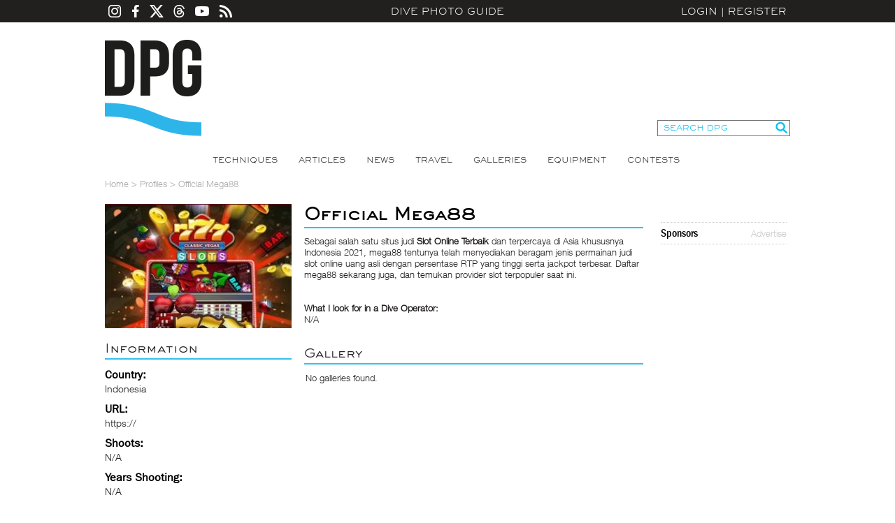

--- FILE ---
content_type: text/html; charset=utf-8
request_url: https://www.google.com/recaptcha/api2/aframe
body_size: 270
content:
<!DOCTYPE HTML><html><head><meta http-equiv="content-type" content="text/html; charset=UTF-8"></head><body><script nonce="QXFDx2kOYk53rKVDJeIH-A">/** Anti-fraud and anti-abuse applications only. See google.com/recaptcha */ try{var clients={'sodar':'https://pagead2.googlesyndication.com/pagead/sodar?'};window.addEventListener("message",function(a){try{if(a.source===window.parent){var b=JSON.parse(a.data);var c=clients[b['id']];if(c){var d=document.createElement('img');d.src=c+b['params']+'&rc='+(localStorage.getItem("rc::a")?sessionStorage.getItem("rc::b"):"");window.document.body.appendChild(d);sessionStorage.setItem("rc::e",parseInt(sessionStorage.getItem("rc::e")||0)+1);localStorage.setItem("rc::h",'1769743515525');}}}catch(b){}});window.parent.postMessage("_grecaptcha_ready", "*");}catch(b){}</script></body></html>

--- FILE ---
content_type: application/javascript
request_url: https://www.divephotoguide.com/js/search.js?v=202204221825
body_size: 2069
content:
	/*
	* File: search.js
	* Custom logic for the page: search
	*/
	
	function DPGSearch(s){
		if(s != getHashParam('keyword')){
			setHashParam('keyword', s, '/search/');
			if(typeof(doSearch) == 'function') doSearch();
		}
	}//DPGSearch

	function searchTab(tabID){
		if($('#'+tabID).length > 0){
			$("#searchParamsTabs a").removeClass("on");
			$('#'+tabID).addClass("on");
			setHashParam('t', $('#'+tabID).text());
			$("#searchParamsTabsContent").find(".tab_content").hide();
			$("#" + tabID + "Content").show();
		}
	}//searchTab
	
	var searchTabs = ['Content','Equipment','Photos','Glossary','Members'];
	function doSearch(){
		var h = document.location.hash;
		var s = getHashParam('keyword');
		if(s){
			var parameters = {keyword:s,results:1};
			for(var i in searchTabs) parameters[searchTabs[i]+'Page'] = getHashParam(searchTabs[i]+'Page');
			$('#page_title').text('Search '+decodeURIComponent(s));
			$('#search_content').addClass('load');
			$('#search_content').load('/search/', parameters, function(){
				$('#search_content').removeClass('load');
				searchTab('tabSearch'+getHashParam('t'));
			});
		}
	}//doSearch
	
	function searchPage(page){
		var t = getHashParam('t');
		var s = getHashParam('keyword');
		setHashParam(t+'Page', page);
		var parameters = {keyword:s,results:1,tab:t};
		parameters[t+'Page'] = page;
		var container = $('#tabSearch'+t+'Content');
		container.addClass('load');
		container.load('/search/', parameters, function(){
			container.removeClass('load');
		});
	}//searchPage
	
	function setHashParam(n, v, l){
		l=l?l:getLocation();
		if(l.indexOf('#')<0)l+='#';
		l=l.replace((new RegExp("\\b"+n+"\\b=([^\&]+)",'g')),'')+'&'+n+'='+encodeURIComponent(v);
		document.location.assign(l.replace(/\&+/g,'&').replace('#&','#'));
		//document.location.hash = '123';
	}//setHashParam
	
	function getLocation(){
		return String(document.location);
	}//getLocation
	
	function getHashParam(n){
		var r = new RegExp("\\b"+n+"\\b=([^\\&]+)",'g');
		var s = r.exec(getLocation());
		return s && s[1] ? s[1] : '';
	}//getHashParam
